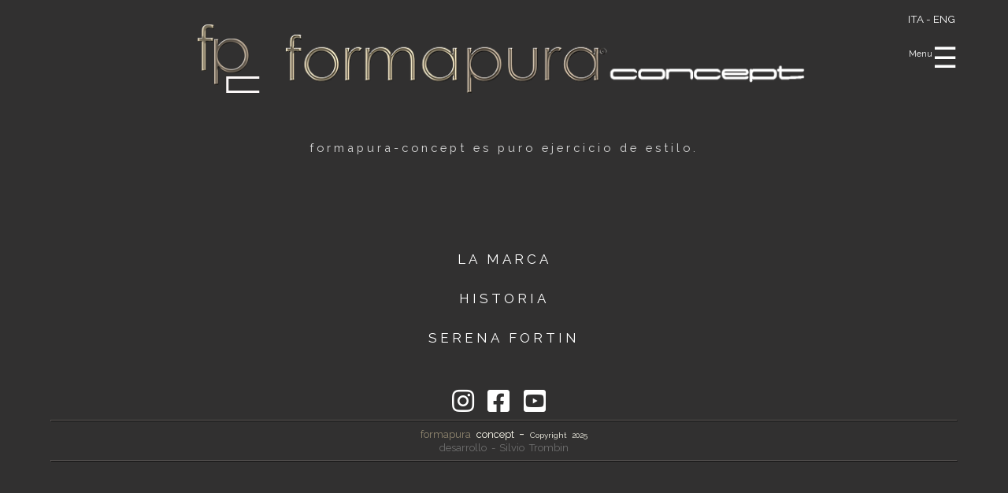

--- FILE ---
content_type: text/html
request_url: https://www.formapura.es/Brand.html
body_size: 16684
content:
<!DOCTYPE html>
<html lang="es">
<head>
    <script src="https://kit.fontawesome.com/2d227aab0f.js" crossorigin="anonymous"></script>
<!-- Global site tag (gtag.js) - Google Analytics -->
<script async src="https://www.googletagmanager.com/gtag/js?id=UA-143312469-1"></script>
<script>
  window.dataLayer = window.dataLayer || [];
  function gtag(){dataLayer.push(arguments);}
  gtag('js', new Date());

  gtag('config', 'UA-143312469-1');
</script>
		<link href="https://fonts.googleapis.com/css?family=Raleway&display=swap" rel="stylesheet">
		<link href="fpcScuro.css" rel="stylesheet" type="text/css" media="all">
		<meta http-equiv="content-type" content="text/html;charset=utf-8">
		<meta name="viewport" content="initial-scale=1.0, width=device-width" />
		<link rel="canonical" href="http://www.formapura.es/Serena_Fortin.html" />
		<title>El Brand formapura-concept y su filosofia</title>
		<meta name="robots" content="index, follow">
		<meta name="revisit-after" content="15 days">
		<meta name="keywords" content="Serena Fortin, artista, formapura, esculturas, arte contemporanea, lampara LED, joyas contemporaneas de autor, designer, artesana, restauradora, creativa, escultora ">
		<meta name="Description" content="la idea, la historia y la artista que constituyen los pilares del brand formapura-concept"/>
		<meta name="Author" content="Silvio Trombin"/>
		<meta name="Email" content="serenafortin243@gmail.com"/>
		<meta name="Copyright" content="formapura concept"/>
		<meta name="organization" content="formapura concept"/>
		<link rel="icon" href="/favicon.ico" />
		<style type="text/css" media="screen">
		.accordion { background-color: #313030; color: #fff; cursor: pointer; padding: 15px; width: 100%; border: none; text-align: center; font-family: Raleway, sans-serif; outline: none medium; font-size: 17px; letter-spacing: 3pt; transition: 0.75s; }

.active, .accordion:hover { background-color: #383838; color: #fff; letter-spacing: 4pt; border-top: 1pt outset #f97602; border-bottom: 1pt inset #f97602; transition: 0.25s; }

.panel {
  padding: 0 18px;
  display: none;
  background-color: #313030;
  overflow: hidden;
}
body { width: 90%; }
ol { color: #cfd0d1; font-size: medium; line-height: 16pt; list-style-type: square; list-style-position: outside; }
pre { color: #eaede6; font-size: 24pt; font-family: 'Raleway', sans-serif; text-align: center; }
blockquote { color: #cfd0d1; font-size: medium; font-family: 'Raleway', sans-serif; font-weight: normal; line-height: 16pt; text-align: justify; position: inherit; max-width: auto; border-color: #313030; }
a { color: #fff; font-size: 10pt; text-decoration: none; }
a:hover { color: #f98d02; text-decoration: none; }
h4 {text-align: center;}
.responsive {
  width: 100%;
  height: auto;
  max-width: 450px;
  height: auto;
}
.responsivelogo {
  width: 100%;
  height: auto;
  max-width: 680px;
  height: auto;
}
#brand { color: #f98d02; font-size: 12pt; padding: 7pt 15pt; margin-left: 3pt; margin-right: 3pt; border: solid 1pt; border-radius: 5pt; text-decoration: none; }
#brand:hover { color: #000; font-style: normal; background-color:#f98d02; border-style: solid; transition: 0.5s ease; letter-spacing: 1pt; }
#brand:not(:hover) { transition: 0.5s ease; }
</style>
<csscriptdict import>
			<script type="text/javascript" src="GeneratedItems/CSScriptLib.js"></script>
		<csscriptdict import>
			<script type="text/javascript" src="GeneratedItems/CSScriptLib.js"></script>
		</csscriptdict>
		<csactiondict>
			<script type="text/javascript"><!--
var preloadFlag = false;
function preloadImages() {
	if (document.images) {
		pre_Sim1silueta_rollover = newImage('Images/Sim1silueta_rollover.png');
		preloadFlag = true;
	}
}

// --></script>

</head>
<body onload="preloadImages();" bgcolor="#313030">
    <div id="tuodiv"></div>
    <h1><nav id="Idioma"><a href="VersioneItaliana/index.html">ITA - </a><a href="EnglishVersion/index.html">ENG</a></nav>
    <nav style="font-size:36px;cursor:pointer" onclick="openNav()">&#9776;
    <div id="menu">Menu</div></nav>
    <nav id="Intestazione"><a href="indexsecond.html"><img id="LogoCorto" alt="Logo fpc" src="NewImages/iconacorta.svg" name="LogoCorto">
    <img id="LogoLargo" alt="Logo formapura concept" class="responsivelogo"src="NewImages/fpconcept794.png"</a></nav>
<br>
<br>
<p><header><font color="#d8d8d8">formapura-concept es puro ejercicio de estilo.</font></header></p>
<br>
<div id="myNav" class="overlay">
  <a href="javascript:void(0)" class="closebtn" onclick="closeNav()">&times;</a>
  <div class="overlay-content">
    <a href="index.html">Inicio</a>
    <a href="Galeria-Lamparas.html">Lámparas</a>
    <a href="Esculturas.html">Esculturas</a>
    <a href="Mesas.html">Mesas & ...</a>
      <div class="dropdown">
  		<a href="joyas.html">Joyas <font color="#fff" &#8594</font></a>
  		  <div class="dropdown-content">
  			<a href="Joyas-Esculturas.html">Joyas Esculturas</a>
  			<a href="Joyas-Contemporaneas.html">Joyas Contemporaneas</a>
  	     </div>
	  </div>
    <a href="Prensa.html">Prensa</a>
    <a href="Eventos.html">Eventos</a>
    <a href="contacto.html">Contactos</a>
    <a href="NotaLegal.html"><font size="3pt">Nota Legal</font></a>
  </div>
</div>
<br>
<script>
function openNav() {
  document.getElementById("myNav").style.width = "100%";
}

function closeNav() {
  document.getElementById("myNav").style.width = "0%";
}
</script>
<br>
		</h1>
		<br>
		<br>
		<button class="accordion">LA MARCA</button>
<div class="panel">
  <h1><pre id="Marchio">LA MARCA</pre></h1>
			<h2>
			<p><header><font color="#d8d8d8" size="5pt">¿Porqué formapura-concept?</font></header></p>
			<p><header><font color="#d8d8d8" size="3pt">formapura-concept es puro ejercicio de estilo.</font></header></p>
			<blockquote>¡Es el concepto de la forma lo que nos interesa considerar y enfatizar, no el contenido!
El mismo contenido puede expresarse en miles de formas y será distinta de las convencionales. No esperes un concepto expresado de manera clásica con un diseño ya visto.
Reelaboramos ese mismo concepto, cambiamos sus connotaciones, le damos una nueva forma, perdiéndonos en las líneas que deslizan de manera fluida e armoniosa, hasta el
punto de crear su estructura definitiva. Y el material que utilizamos es el coprotagonista.
De hecho, en todos nuestros objetos, si la <strong>forma</strong> es la "prima donna", la <strong>madera</strong> es el medio de expresión que utilizamos principalmente, un material noble y natural
que permite múltiples posibilidades, sobre el cual desarrollamos nuestra creatividad ecológica.</blockquote>
<blockquote>La pasión con la que Serena diseña, esculpe, talla y define sus obras, en este mundo hecho de madera, es también un reflejo de una actitud hacia los
detalles y la precisión. Una idea de belleza que no puede tener prisa, ni contentarse con apariencias superficiales. Una belleza que tiene raíces lejanas ...</blockquote>
		  </h2>
</div>
<button class="accordion">HISTORIA</button>
<div class="panel">
  <h1><pre id="Storia">HISTORIA</pre></h1>
			<h2><blockquote><strong>formapura</strong> nació de una idea de Serena Fortin en 2003 para crear una joya contemporanea a partir de una forma tallada en madera.
Realizar una pequeña escultura que puedas llevar contigo, para vestir. "formapura llevar una escultura" es su lema.
Usar un material vivo y noble como la madera que, una vez tallado y acabado a mano con esmero, solo necesita una
montura para ser llevada. A partir de aquí comienza la búsqueda de los materiales adecuados y también colaboraciones con artesanos y
empresas de los sectores de la orfebreria y joyeria contemporànea.
A través de estas interesantes colaboraciones, surgió la oportunidad de exhibir estas obras en las ferias internacionales
más importante del sector: “Exposición internacional de oro, plata y joyería OROAREZZO” y la “Fiera Internazionale VICENZA ORO”.</h2>
			<br>
			</blockquote>
			<h1><img id="VicenzaOro" alt="formapura en Vicenza Oro 2004" title="la primera aparición de formapura en una exposición internacional"class="responsive" src="Images/VicenzaOro.png"></h1>
			<h2><blockquote>Desde 2007 después de mudarse a España, Serena Fortin comenzó a producir esculturas de madera para interiores. Esculpe, talla y pule
			inspirándose en la naturaleza, dando vida a una plasticidad abstracta con líneas evocativas y movimientos sinuosos. Así <strong>formapura</strong>,
			también se introduce en el mundo de las galerías de arte participando en exposiciones individuales y colectivas.(ver Biografía - Exposiciones).
			Con el tiempo, la curiosidad por probar otros materiales, da la posibilidad de agregar a las Joyas una nueva línea de productos: Joyas Contemporáneas de autor.
			Ahora, por lo tanto, propone un contraste innovador entre material natural y sintético: la combinación madera-Micarta, donde las formas se simplifican
			para dar protagonismo de las esencias de maderas nobles, en sus espléndidos colores naturales en contraste con el negro de la Micarta. Siempre piezas
			únicas y originales hechas a mano, pero ofreciendo nuevas oportunidades creativas. En 2019, la decisión de introducir el diseño y la construcción de
			lámparas con tecnología led da vida al nuevo proyecto especialmente pensado para el mercado de la decoración de interiores. Nace <strong><font color="#f98d02">formapura-concept</font></strong>.
			</blockquote></h2>
			<br>
		  </div>
<button class="accordion">SERENA FORTIN</button>
<div class="panel">
  <h1><pre id="Serena_Fortin">SERENA FORTIN</pre></h1>
			<h2><img id="SerenaFortin" alt="la arista, escultora, reastauradora y diseñadora Serena Fortin" title="la artista Serena Fortin" class="responsive" src="Sequenze/SerenaFortin450.gif">
			<br>
			<br>
		<blockquote>Aunque nacida en el nordeste de Italia, su formación artística empieza en la Toscana donde vive 6 años, consiguiendo la licenciatura de Maestra de Arte
		en el “Instituto de Arte de la Madera y del Restauro del Mueble Antiguo” en Anghiari (AREZZO), además del título de cualificación profesional en “Operadora de
		Restauración del Mueble y Decoración en madera”.
Es aquí donde empieza su pasión por la talla de la madera, aunque combina ésta con la restauración de lienzos y frescos antiguos y  trabaja como aprendiz en
varios talleres de artesanos restauradores, seguida y guiada por verdaderos expertos del sector.
Con este bagaje de experiencias, vuelve a su tierra de origen y monta su propio taller, donde desarrolla su carrera profesional realizando trabajos de restauración,
tanto para clientes privados como para entidades públicas y museos, en muebles, puertas y marcos de varios tipos, épocas, estilos y orígenes.
Asimismo, consigue el título de formación en “Decoradora de Interiores Habitables” que le brinda nuevas oportunidades y experiencias: la decoración de interiores y
realización de muebles y complementos.
Su inquietud por la creación y el diseño contemporáneo la lleva también a un nuevo proyecto: el diseño y la realización de joyas-escultura en madera, exponiendo
además sus obras en las exposiciones italianas más importantes del sector (Exhibición Internacional de Orfebrería, Joyería de Plata y joyería “ORO AREZZO” y
la Feria Internacional “VICENZA ORO”).
Desde el 2006 vive en Jerez de la Frontera, donde ha trabajado en su propio taller como restauradora de antigüedades, tanto para particulares como para entidades
públicas como el Buque Escuela “Juan Sebastián de Elcano” y la Diputación de Cádiz.
<a href="http://www.sfrestauraciones.es" title="otra faceta profesional de Serena Fortin" target="_blank">www.sfrestauraciones.es</a>
<br>
<br>
Actualmente colabora con estudios de interiorismo diseñando y realizando singulares piezas unicas por encargo.
También esculpe esculturas con figuras abstractas de diferentes tamaños, participando en exposiciones colectivas e individuales en Jerez de la
Frontera y en el área de la provincia de Càdi. Además, se dedica al diseño y la creación de joyas de madera contemporáneas y otros materiales nuevos.
<br>
<strong>Serena Fortin está abierta a colaboraciones con estudios de arquitectura e interiorismo.</strong><p><a id="informacion" href="mailto:st@formapura.es?subject=Información para colaboraciones&body= Buenos días, estaría interesado en colaborar con formapura-concept...">Pedir información</a></p></blockquote>
<pre>Exposiciones</pre>
<blockquote><ol id="Exposiciones">
<li>2025 Exposición colectiva "SURES" Palacio de la Diputación - Cádiz</li>
<li>2024 Exposición colectiva "Sin Genero de Dudas" espacio ArteaDiario - Jerez de la Frontera</li>
<li>Desde 2022 Exposición permanente en showroom Estudio de Interiorismo de Beatriz Silveira - Madrid</li>
<li>2022 Exposición colectiva "MUMUAR FESTIVAL 2022" - Madrid</li>
<li>2021 Exposición de interiorismo "CASA DECOR 2021" - Madrid</li>
<li>2021 Exposición virtual "SALA VIRTUAL de la Diputación de Cádiz" - Cádiz</li>
<li>2021 Exposición junto con Fernando G. Durán “conexiones” en la sala "ESPACIO ABIERTO" – Jerez de la Frontera</li>
<li>2021 Exposición colectiva "PROYECTO LAMAR" Made in Cádiz - Cádiz</li>
<li>2020 Exposición colectiva en la sala "ESPACIO ABIERTO" – Jerez de la Frontera</li>
<li>2019 Exposición individual “Serena Fortin Esculturas - Joyas - Lámparas” en el Hotel "CASA PALACIO MARIA LUISA" – Jerez de la Frontera</li>
<li>2019 Exposición colectiva “De Ordinis Naturalis” en el Alcázar – Jerez de la Frontera</li>
<li>2019 Exposición colectiva “El Amoooor” en el Alcázar – Jerez de la Frontera</li>
<li>2018 Exposición individual “Joyas y Esculturas formapura” en la sala "ESPACIO ABIERTO" – Jerez de la Frontera</li>
<li>2017 Exposición junto con Carlos Jorkareli “In dialogo” en Sala Pescadería Vieja – Jerez de la Frontera</li>
<li>2014 Exposición individual “Caricias” en el Ateneo de Jerez – Jerez de la Frontera</li>
<li>2013 Exposición individual “Fluyendo” en Sala Cal – Jerez de la Frontera</li>
<li>2011 Exposición junto con Carlos Jorkareli “In dialogo” en la Sala San Miguel – Arcos de la Frontera</li>
<li>2010 Exposición colectiva “Entre Duendes” en Galería Gades – Chiclana de la Frontera</li>
<li>2009 Seleccionada al XXI Certamen Artes Plásticas “Miguel González Sandoval” de Lora del Río.</li>
<li>2009 Seleccionada al XI Certamen Internacional de Arte Plástica del CEC de La Provincia de Cádiz exponiendo luego en la colectiva
	organizada en el Castillo de Santa Catalina en Cádiz</li>
<li>2009 Exposición colectiva “Entre líneas” en Galería Gades – Chiclana de la Frontera</li>
<li>2008 Exposición individual “formapura” en Galería Belén – Jerez de la Frontera</li>
<li>2005 Exposición Internacional de Orfebrería, Joyería de Plata y Joyería “ORO AREZZO” y  la Feria
         Internacional “VICENZA ORO”</li>
<li>2004 Exposición Internacional de Orfebrería, Joyería de Plata y Joyería “ORO AREZZO” y  la Feria
         Internacional “VICENZA ORO”</li>
</ol>
</blockquote></h2>
</div>
<br>
<br>
</blockquote>
		</h2>
		<h4>
            <a class="social" title="visita mi Instagram" href="https://www.instagram.com/serenaformapura/?hl=es" target="_blank"><i class="fab fa-instagram" style="font-size:32px;"></i></a>
            <a class="social" title="visita mi Facebook" href="https://www.facebook.com/serenaformapura/" target="_blank"><i class="fab fa-facebook-square" style="font-size:32px;"></i></a>
            <a class="social" title="visita mi canal de YouTube"href="https://www.youtube.com/channel/UCWObTteZLRzXMRQpcmtOHTA" target="_blank"><i class="fab fa-youtube-square" style="font-size:32px;"></i></a>
			<hr>
			<section><font color="#918770"> <font size="2pt">formapura</font> <font color="#fffdf0"> <font size="2pt">concept</font> - <font size="1pt">Copyright 2025</section>
			<section><font color="#6f6f6f"> <font size="2pt">desarrollo - Silvio Trombin</section>
			<hr>
		</h4>
		<script>
var acc = document.getElementsByClassName("accordion");
var i;

for (i = 0; i < acc.length; i++) {
  acc[i].addEventListener("click", function() {
    this.classList.toggle("active");
    var panel = this.nextElementSibling;
    if (panel.style.display === "block") {
      panel.style.display = "none";
    } else {
      panel.style.display = "block";
    }
  });
}
</script>
	</body>
</html>


--- FILE ---
content_type: text/css
request_url: https://www.formapura.es/fpcScuro.css
body_size: 5529
content:
	body { font: 1em Verdana; width: 80%; margin: 1em auto; }
	small { color: #666666; }
	h1 { color: #574b47; font-size: 9pt; font-family: 'Raleway', sans-serif; font-weight: normal; font-variant: normal; text-align: center; margin: 1em 0; }
	img { margin: 7px 7px; }
	body { background-color: #313030; background-repeat: ;;background-attachment: ;;background-position: 0 0; }
	nav {text-align: right; color: #fff; }
	nav:hover {color: #f98d02; }
	header { font-size: 11pt; line-height: 12pt; letter-spacing: 3pt; }
	#Idioma { font-style: normal; text-align: right; margin-right: 2pt; margin-bottom: 15pt; }
	#Intestazione { margin-top: -40pt; text-align: center;}
blockquote { color: #f1f1f1; font-size: 12pt; text-align: justify; margin: 1em 0; }
h2 { color: #cfd0d1; font-size: 10pt; font-family: 'Raleway', sans-serif; font-weight: normal; font-style: normal; text-align: center; margin: 1em 0; }
h3 { color: #fff; font-size: 8pt; font-family: 'Raleway', sans-serif; font-weight: normal; font-style: normal; line-height: 0; text-align: center; }
p { color: #cfd0d1; font-size: medium; font-family: 'Raleway', sans-serif; font-weight: normal; font-style: normal; text-align: center; border-color: #313030; line-height: 15pt;}
pre { color: #fff; font-size: 20pt; font-family: 'Raleway', sans-serif; text-align: center; }
cite { color: #bbb; }
hr { border: outset 1px #615d5b; outline-color: #ccc; }
video {
  max-width: 100%;
  height: auto;
}
.social { margin-right: 10pt; }
#menu { color: #fff; text-align: right; font-size: 11px; position: static; top: 15%; margin-top: -24pt; margin-right: 24pt; }
#menu:hover { color: #f98d02; }
#informacion { color: #fff; font-size: 12pt; padding: 7pt 15pt; border: solid 1pt; border-radius: 1pt; text-decoration: none; }
#informacionPilar { color: #1a171b; font-size: 12pt; font-weight: bold; background-color: #fff; text-decoration: none; padding: 7pt 15pt; border: solid 1pt #c00; border-radius: 1pt; }
#informacionPilar:hover { color: #fff; font-style: normal; background-color:#000; border-style: solid; transition: 0.5s ease; letter-spacing: 1pt; }
#informacionPilar:not(:hover) { transition: 0.5s ease; }
#informacion:hover { color: #fff; font-style: normal; background-color:#000; border-style: solid; transition: 0.5s ease; letter-spacing: 1pt; }
#informacion:not(:hover) { transition: 0.5s ease; }
#informacionOrdine { color: #000; background-color:#f98d02; font-size: 12pt; padding: 7pt 22pt; border: solid 1pt; border-radius: 1pt; text-decoration: none; }
#informacionOrdine:hover { color: #f98d02; font-style: normal; background-color:#313030 ; border-style: solid; transition: 0.5s ease; letter-spacing: 1pt;  }
#informacionOrdine:not(:hover) { transition: 0.5s ease; }
#informacionFaberin { color: #fff; font-size: 12pt; padding: 7pt 13pt; border: solid 1pt; border-radius: 1pt; text-decoration: none; }
#informacionFaberin:hover { color: #fff; font-style: normal; background-color:#000; border-style: solid; transition: 0.5s ease; letter-spacing: 1pt; }
#informacionFaberin:not(:hover) { transition: 0.5s ease; }
#informacionYouTube { color: #fff; font-size: 12pt; padding: 7pt 10pt; border: solid 1pt; border-radius: 1pt; text-decoration: none; }
#informacionBottonYouTube { color: #fff; font-size: 12pt; background-color: #c00; text-decoration: none; padding: 7pt 10pt; border: solid 1pt; border-radius: 1pt; }
#informacionBottonYouTube:hover { color: #fff; font-style: normal; background-color:#000; border-style: solid; transition: 0.5s ease; letter-spacing: 1pt; }
#informacionBottonYouTube:not(:hover) { transition: 0.5s ease; }
#informacionYouTube:hover { color: #fff; font-style: normal; background-color: #000; letter-spacing: 1pt; border-style: solid; transition: 0.5s ease; }
#informacionYouTube:not(:hover) { transition: 0.5s ease; }
#sim { margin-top: 10px; margin-bottom: 10px; margin-right: 10px; margin-left: 10px; }
#WhatsApp { color: #fff; background-color: #00a20b; font-size: 12pt; padding: 7pt 15pt; border: solid 1pt; border-radius: 1pt; text-decoration: none; }
#WhatsApp:hover { color: #00a20b; font-style: normal; background-color:#fff; border-style: solid; transition: 0.5s ease; letter-spacing: 1pt; }
#WhatsApp:not(:hover) { transition: 0.5s ease; }
#Comprala { margin-top: 30px; text-align: center; }
section { font-weight: normal; font-family: 'Raleway', sans-serif; font-style: normal; line-height: 12pt; text-align: center; word-spacing: 2pt; }
	.overlay {
  height: 100%;
  width: 0;
  position: fixed;
  z-index: 1;
  top: 0;
  left: 0;
  background-color: rgb(0,0,0);
  opacity: 90%;
  background-color: black;
  overflow-x: hidden;
  transition: 1s;
}

.overlay-content {
line-height: 100%;
position: relative;
top: 25%;
width: 100%;
text-align: center;
margin-top: 30px; }

.overlay a {
  padding: 12px;
  text-decoration: none;
  font-size: 28px;
  color: #f98d02;
  display: block;
}

.overlay a:hover, .overlay a:focus {
  color: #f1f1f1;
}

.overlay .closebtn {
  position: absolute;
  top: 20px;
  right: 45px;
  font-size: 60px;
}

@media screen and (max-height: 450px) {
  .overlay a {font-size: 20px}
  .overlay .closebtn {
  font-size: 40px;
  top: 15px;
  right: 35px;
  }
}
.dropdown { position: relative; display: inline-block; transition: 1s; }

.dropdown-content { display: none; transition: 1s; background-color: #616161; text-align: left; position: absolute; top: 22px; left: 50px; opacity: 0.85; box-shadow: 0px 8px 16px 0px rgba(0,0,0,0.2); padding: 3px; z-index: 1; min-width: 340px; }

.dropdown:hover .dropdown-content { text-align: left; display: block; transition: 1s; }


--- FILE ---
content_type: image/svg+xml
request_url: https://www.formapura.es/NewImages/iconacorta.svg
body_size: 11789
content:
<?xml version="1.0" encoding="utf-8"?>
<!-- Generator: Adobe Illustrator 12.0.0, SVG Export Plug-In  -->
<!DOCTYPE svg PUBLIC "-//W3C//DTD SVG 1.1//EN" "http://www.w3.org/Graphics/SVG/1.1/DTD/svg11.dtd" [
	<!ENTITY ns_flows "http://ns.adobe.com/Flows/1.0/">
	<!ENTITY ns_svg "http://www.w3.org/2000/svg">
	<!ENTITY ns_xlink "http://www.w3.org/1999/xlink">
]>
<svg  version="1.1" xmlns="&ns_svg;" xmlns:xlink="&ns_xlink;" xmlns:a="http://ns.adobe.com/AdobeSVGViewerExtensions/3.0/"
	 width="93" height="93" viewBox="0 0 93 93" enable-background="new 0 0 93 93" xml:space="preserve">
<defs>
</defs>
<image width="93" height="93" xlink:href="[data-uri]
U29mdHdhcmUAQWRvYmUgSW1hZ2VSZWFkeXHJZTwAACAoSURBVHjaYvz//z8DKYAJRLx6cILBy9Xq
r6K8JHEanrz8zvDnz9+9F88cIaiBEeQkCxNNhvcfv+789vWnBwPD/ygnW7Mll6/f+WFhpMPhZGPK
GJJSjmrDxhXTGOSkJRjFxQT/h/q6Ljlw+DTj9+8/OQ+duMDIyMiA4kkWFPcxMTHs2n1URoiHl+Hz
758MM3vrwa7A8AMyiAj1vKeoKsWwZfN6BhkVXQZpFZ0jeDV0T1tUUVGYHweW5ODVz8nJtcbwNDLQ
UFGIZmdjW/rrz2/Wj58//xbi52e4cuMudj/AwL9//xiuXL7xG8b/+/MnmGZmZ8e0AV0RMgBpYMET
R9hMYgQIIEay0tLDKzv/qyhKE6/hxcsXDBfOHiNeAxMTI4OFjSPD3P7a/3dvXr3hYmf2P9zf7f+y
mW3/W6tyGTCSBi83FwMXBwcDCzMLg7unr8avH18Z+PnfMbAxMjGYmer+R04eKKH06/dvBl4WoKXA
tDSpq5YBFCAr1m9lwJn4WFmZGVQ15Bhqq2sZmDkFGNhZ/gFj/goDnrTEyCAuKgoP57qaqv+T5q1j
xJmWQJ7un7mcERgGDD9+/WL4++cfAyMLG8Odu/dwpyWQcecvXEXxKMG0BFTwHz3jwDQwEUhLyNgF
JAgQQHAbPry6DTSSSbiupuwNOzsHQ2y4O4OuTRwjA4UA7qIfHx4yPH94/s21W493Hzx2gdE5MJdi
w1F80FGX/f/Vm7cMQoIC4BTl7GDM8JNFzubNvYu3zJyCXn/6+pnh/98/Ox7dv+0mKiz0FpgkTD6+
efHwxfOnDDfvPWGobpuM34JPT48zPHv69H9uWdfuj58+u7189Z6hsSzj/09GnveHD+wVPHz8HCNI
JTcwWbOwMDOAtKXFBv7n4eJkePbqHWNN+xSsFsCTxffvP1AToJgQmDVz9pzrv//+seYT5GX4+O4z
pAgCml6QGgFK+iAH+vPycGBNFTjLMHhe+vWb4fvX7zmsrBBlbGzMDOvXr2b4+fEVAwPU50By45z5
i3CagdcCYOnKEOTrck5DWZZRRV2LgYdfFJIneSUZWNnZGDiAQVVTWfz/xNkr7QQtOH7iDMPqjXu+
P3vx+se/fxDX/fn7h2H1pt0xzECDshPD/p86d4mBmZmZ4cePnwycwLDfe+jUKV4ebsa/DMx4cgfQ
q7jwnL6a/+rK8tE66soMepqqDH9+/PhPJHaBmYE3iMREhMB1yl8oRioeSM8HxABcZQg2ACpXSLaA
HAAQgPayC4kiiuL4mXWc3W1NV8dx10xKMrPsA/Ih8snQgkiKPh6MIEih13qrIEHBHioI9GGDSi0t
EDVxWbRQk0IqSzM/VnPTUEqlXN3UXcedmZ253Rk/Md0cci8MzNyZc+bec+/8/v8J6AvIBcjJrcfe
haqfV+GtGQx1je8LOrr7r/53cp6dUC5s1hqotDURNHYS464pZkMIKvEe5YiJZsAcSYPRGAazXs65
IWVxSwwYCCfICIikaXhaVgyjAy0bs6D9n+tQUWkFIElU0MzQ4XCn8MnW+pd121sarW8PpZ0FTpRS
x0aGagV+Vhdtjno87XJmu3+PQWfvVwxFflU0KyPPvHSFoMMj4OCBXajwYTkRYQwFLw6wVZQOp6Sf
IvLzriGOE8D+5RvS6SgxNSU5a8I1mXX+XEYDDj/mtyzmKAaKLbegqroWYkyMIuvY4sKH9m5419qB
mj925vCckB9i0AMnaMHW0Ay8V0imtFTb3sT4Rpbl0tdcUDnx8qbDlJQRIBuIti5HLUVtyl8ZGGNm
PnmmZk4ODH5Ps/c41KHYZKIhPCwUKC2ZoeCX3AwC71PuxcfFwvEjh5XdSwVT0NreU4TPs1VxHjtp
ePO6df5BEs8oCC5nZUJS4s7FZ3ySD3bExV5UnVyv04KoWcJDXm4O7E7ah1Xq52Lf6Mgw/HK6WNUK
Jfv9xIRtynnuzRu4Noa5oNAtWJ3mcGx98Ai7hB+nVScfG3fBhTMnkAErEMfxoJ1PLqsqSYXA1KST
NTGRuJ9s8mugVmUzlrlyaz3w4t/o7OvrRQX37uqf1bwK8grS2rtF1lQySANlFS88bs9S+fYnJYCl
pJJwTpQM7UmIQ9NuD4iiiL9rDbCsF+yOQcKfhvjl+f3b15GlpIpAOF72zBKSwCeIwbhEguATsYky
gIjmki/30Ouq+dIIFH/dsOB2//VbhqWOWHfyFT5eHXLXajPYAi5zAIHTUDxtuSxH1TgATSDVX23N
kZq1Cai1+CMAc9Ye01YVxr/7plfK2mKcMwvjloHWuc1lG8rm4ouxuCwaExP/YUs0Jhpjov/MjOBi
TFzia9FNDAYT1MzNmYXAXJm4Ml4CkrIx7IS6UGArCEOJLX3T29vrdy5SIIxhttJxkpu2t/fxnXO+
8/0eZ87DvWN9c/6MAQ/eiWCVf+L6bo5SeZPJMCyKOmu3veWjJ5597Rrc4TYn+NGh32ZoO0P5y78o
S/dhRei85ISRkb9dmZkG/boHpJUdnT1HHb2uN+908HMNpqgv8X3cM55Opt7R038hFAxvjWO6kJJl
a7IDqS7Loc0JPhDTg571aIIrjkzJsEJPjDyPip3IkbKhuuok1mgKrjlbl1/wcZU2uccZleM49ay1
GcGaQdSXmA8//tQYCARRiEWAoWkaU81DLl9WOd/XdVo939gGV92jqH15CIXDgAgEQUwXUSdAVFYQ
Cc3wZWXN6uIXdg9LWffB2+99vnfDxoe+KztaBgzLvdTUeK6yrraGzBjOEkM8ugQmkGdY8nJha/5m
iMtyQSQc6PB4vOAe/UvjtqQtZD0sOvL7Xj1AZZqMcKLysGZN1P7cDHX1HbZ/vP6iSTmqma4/2doR
YSnINBlwPbhASBN8JSWl10v2v7GSQ7LX0nEp4vMFd+nS+BYeBRHOItBIB8g9MUWRLjsHalFZW7oc
V37d/LAFslavGsDllHPbaWM9VYEjFkvYHmkEZvClDL5cZNIS8pucY7EjQyNjkL/JcvqbiiPQfrF3
H546FovK2vU3fBnLDHp9gQfLv67CZ3OGJx/b4jlT12zeU7RDtTW05SPV7rzl4EngN80xDPpepNzk
c2qNxLUONrZ3U2TUNVwVWYh4Jxb0Iyx5Zrhfkogu8P7eM0htz98Qamq7oHv68QL7J+XfEsLqXip4
TQRB2Mh6y1qoOFb9PMtys3pIgwlTT0VGKCtTg6Eocdi4Pg9efG4X6r1561x8ascjakOrHZXVPXYi
sJY0+KlZUiDTuAJ4lm0lHvC8hucYmYKDB0she5UeZ2thjhMJhSEQDMFdOuHupSQ2s8g9rVUhozHj
LWTF78xmNH4sq4c/eB+yzWagSTohVcYyDJTsT7h2MxPFSHb7j5ryttp+saUoeAa6HE7Y//re0vrW
zh9Enr2ckaGHosKdKHsEPMT52ypcOspTATg1Nr2G+Abb2YGL3b2aixialJ9JSfCkepPcr6lrhjwp
y7Fl0zoZSylPnEYWhJvfyxLMiPYfeveAWRB00H/1z7hnYoLh6NsolbMbz7O4KBfmMApWGgMK/RPV
dcXnBaHtlVhsMBgKqwQLthU8Cmuk3AaO5Y7THOfGtNFHY+oeV98fL1urTyFHCiJgpcGV/iFA4idO
ymo4pVYe2UYhjvSRr04Wcyx7XEGkIUAUV+JZiKTf5+as2WbQp2sDEEWUJprUPTwGQ6NjZxAjirHE
+lgEMI6lISLPxHAjCZn0tJm3BmBqQxQ74kZVu73H6cLfpKSqWnkkpVXWAIwCCpKyG5K84Kf1Mwl4
MQ29iNBc6K+dKCzrlyz4aQC7VZ2espE/9Fllpd8fAp0oDMASe+wp9d7/8xgKkz3y037E/7LIkpFF
STwKUzLyqWr/CsC+tQZFdV/xc1/7YGHfgKCYDWgo1lGCWpA4scnUtrZ1+iUfkpnMNM1M2w+t/dI2
fU1qazJpZsg0qelkbDTBRx6OtLUmaMQg4dHwiAIDlqoxjfjgueybdffe3b235/yzCIxgEXcJdnpn
LjA77N3zP8/f+Z2zd63w04J1KmfDiQYIheRtwaD3j/J1vyvTZIzY7dZeLRbe5XRVvL2oND4xz2JB
IRrbX3zhd+Veb4AKDhskuArywB8Mwa+e+TO3qDQeka8nER5/77mO+nLsP7HpTsD7jadD2LYN5zjt
K3NzbIvCVaZlFyERYbekyU8ODQ6DOcsEx0+1fzcQDJvVhHbfqMfHNTR3Zi46H9cSsWQu01YRpbe6
pBAcVtNBSs3RaGwCb4cXoeByUnBVIl4m05SBRZJPUHfE83E2NJu+OLFYWDHEf4yZ4Di2qEDrUcB4
yAj85fCb4HLdg5nnwuLz8WG/CFElAXHs5qn/JLFJ6BoUmjp+ovMWpcYFnrO7Qzot4B2RxsZ8EAiF
4fDb1dac7GwGr4mL0ekkap2Ci0rwof5OT3NrDyhKlLFdXT0X4OKnAz5yG+ITH6y8H36+Y1fDy684
nua1BCdqMf5sV2uLc4kLCleVgqwo+N64hK3hbwI+z+M+z2gBqBqHHVPMYrX8Ez3vT9HroX3R8XFQ
5HEI4+/hUQ8Mun03kNlcOcjpMBd7Taw1WHCMTIhIVGYPFvFFg0EPx+paqE3jRy/1thytPcFT0NYc
redONZ5i1pCjkY/3vbZ75bUr/Wg9AfAfmEBY4/SiwK3LcTqqN1ZsqM7Pzz+uyPDNlGl8x/N7OaKm
39zz3N8/aOn49tWBEXivoYPTY+9oyTKi61wHNa6C0WhUZCXGU1NcXlGBvShfVl9X23nyxDE8oAEP
nYChkWE8uCJj4dIcVrNhReFyZsUj79bBvcvzvrF500Yy5G3RdbMKLmM7dfjgi5DtsKPWP3ON5rYe
bITDTKMTN2Ua+nnpygDs/P0fVr5Rvaez/9In4PYEoKfv9H6svN83GnQK8SrEDJDlBkbcNB356daH
NlbRAf76zgnY9rXNlzH1luCjzt9RVnnr9Spw2KxMOFpeo60JaoKt5sxp/QFFKrmPzWJRT9T+7eMB
dI3T3efUT/qv8pIkPoHvV2YiW3Wi+MLJpo+45tau7tLVxfBOXRMsy887h59huMEkz0dwOxN6FtOg
oPwUzpBYr3gizl883wddZ88n5JgqwBxmlXSA0eGxslMtHS1rSlZA+5leyHVafWPuERhzj85PcO6/
YD67zcxMf+PNFJCyAoFxRYI5EhIRdMf1a0pAUOFBrMQa8ZI52TbDkNu/Zdjtn5/gc+nqHQ5L8m8V
8nKzoaOr7xVB4DTiUiR9Bssms11KPA6Pbfs6LFmaDwUFBXDl2ujayg1r4aOuPihYuqRm2DM6v+C8
XWqasoooCdvZ1nDyMtjN4Hb7bvp/wj6//NF32O7zpCLgrBGf4QuEoKJsteVkQ7uBmOq0CU5kEAEu
yiqoRJXjprp2AiwWC0QjkyCSqLyXdv4EhY/dTL2L0ntOm2UrKQFjZhO+VJ9GjXNsJ3cAndI4U2Dg
OQxGE8iJOKPlDr1ahdhnZu4Ti1R9ZmbGVjoctmPFaRacCHyewjGu3YJDFgUJjrzxKvh9HtCbTDPz
JrwYTrBxDS3xcFJagnMaBEbgm5tjt6j4gTffKqwsKoJj7x4BTTRDRpYTDBi4M94ZpnU+f5AFvgra
5QUIzjiUrSmROnsvJHH7ZOa5r6gQdv52B4TD6OeaAKIhCzSdEe0TneE5yqNeFJxuTLWtaRWcSxaS
bLsV01h2mU4UupgVMEVWlpfDV7d8hWF3Ua+byqUBllUQpwUyJ3Q212fxmELbsBAlNH4k7RonLNN3
4VN4qHJD0+DQcBaNEr9QUgyla0vZ0tlMM16VPg7zvaCpLIJRwx82t7SCa3k+NLZ1PssLIqTdx0lL
l68NwZJsRybijV9vrtwAxSsKWWG6tbkQOuj0oDdmbn597+5yCspzF/tBL+melng+/YJP+HlzRzcs
zc99VpKk7XO2lk6/vubQwcZ/X+qHbKcNzvT0bftssWPuyx3zdhW2Vdx/VfV6A22YYh5YUXTProry
L/0QfX8N1ZzZABaCs5qXqp57ZHBwAGhR+MjxxgNohdr4bS6kzCq4KcOYhJncjJWTqqDNbOavXhvZ
1Nl7/sP193+xct+BQ8WlpavltaXrgjaHebcoSU2IYhQsrasCwfEfNNQfX9V9pgP7Vj1rBWvf/8de
vV73PSV+h40EbX3SNeb1y0ePNY2PuH087b7MJDzh9SLXMlb2vcHxB55/ef8Tj3zr4WqvxwN79r5m
xgB9Clu7pyjfK/EYULmiNRKDwQhn/3URMHd/WZB0TQtKM7edPKTsf6tGoq/f1DW0c7QiS7mc5wQE
UfLPXMvyninIz9UThidQFUHoO+r24CEHA6j5H5tMGQf0VHF5ia1eTdX4XMeJKRloCdQxJfG8JAlV
gyPuKsQxVEV5tIyAcCUeV+MaNeBs+yjV9ETKmKXJYFQ5lipSPzxI3QhRm1yk6O7um7eks80/J3aN
U5LHb5Kd7QcsDOef+unbZD7eMgFrUnSnQvDPfZIyPx836nWc02aF8XDkjjbMF1zwJ7f/Yp/PH6Jv
mRPB+bkInq7xuJb08fpUPXOhR+N3UVb5H3CVlF5pLUB3vcb/7+O3uP4jQHtXAhxVfca/d+2Va3OQ
g2xuIOGSQITWgsdUitfodKilx6hVO6VqtbbTw9EBdSzSVuqMduzYsYpacKrFKoJ2AnggXsVAIpuT
JOTaJHtf2WSz13uv3/ffjSghhNsE98+8IXm778jv//2/+/v+0zpnZbqOCSXfsSVHXyIx0ZCLhs/T
ne1tq+v2fwgupw1iaOyQT0uUBDDo9ZCTnQUV5cUwq6IMzI2t8J83dv317y9svzcJ+QlAlydw72gk
7dO2/rY7amvfBMuAg6XEU5CFHBDRWAzkmAyC4GdR0q6ePgiNBqCuvgUOHmpXknBPAjoXCYw/xws/
DgQcdzSZP0Xz3cfiVqOhCOz7qD7o8g79Ga3nV7RajV2v06mCyKfHZLniH1t2rMQJWY2mfzQJ9ySg
x+Tj9C1ShVXBYS94vEPMmCgtKYDtb+3rkzRCVWF+5ujwcAiijPI5qvzyczxn0Uji3kgktm6yypkk
6GQCx8a7MTlBzJRjUUbdOVlGKCspJJ9Qr8ALYQo8Z2Zqmas8HIkxVsMLfBLhU7JCOQF1slgic+Jz
X4rKwk5I5VQdh9SMIKshOjWmBKFlCiXFRbBp00YIDAVgJBgE52An1O55P4n2ZKD7oxkQDvohO1Wm
aqzPnT9jORscdzSTgYQoZaIVFZnghc3PQHGxiXX5mVlQwDQad4Ee5s+emUR7MtBZxwWFg3438WcF
1LAbNZOo2tXTQy00oMRUwIK3VDeUnZ0NTz6xCYpMJqCUKZoA4Sy5mb9e2gvIXaoSU0OhEVILVYM+
S7W7BgvM5jaqGINBm4vx74fvv3NFRWV1B3ASZ7XaqBSN8XKtVmLt8oBXuE/21+9r7+j6/YIVNzuS
kJ8A9HTRX+Yb7oamg81gRZ07Fo0xylYYa+FYRSclenT3WQ1vv/fRrKMFOHGeQzW7ixfNQYGbAc9t
eaPd7R0Sr7l+T2jQapWoZ09J0Uxoa2mCrS9vuwVNgpeoMO3uX/4aFi5czLrdKKjvK5yajbN2k9/n
u2Wgv3dxb3cnZxscgCG/jwXkFZaPEU/AopWlxWemphog05gJeXm5eOTRzz5REndHwqHnoqHQblmO
4ooNswhuGO8RHA2xHEAfrdDRyDgv9amUmJ8x6GvvfajOZveoqP6psZis4sspN1x96dwFc8szj3T3
A3WZoeq9j/abfWgItaJ6yGlEidPpNSgDBJZ5vPXVWtLlRaT8dk6FiBx0847eNv6zpsOwtHoetLR3
Q3NbF8sjWb/+AZhTNZc6JxQhgE+0Njeu3vvOLujt6WYTTfUQBCytonheG8kWDijMribyESORCHg8
EbA7XGBubmX3RZXVmGlMW1NsKlhTXlYGRqMRBb/4GKK+EW8SnlKUbrM7l/G8yGo48/Pz4IWNjyJ1
Fr7e19f7XZ8/wKoOTZlplExZl56euoq0lLFVwIQsH88cjUVl4GUlIXAh3soQf/b4h1nwgNKe/vDo
RqipWbLC4/Fse3f3W/lNhxrYvURJw7SnQbsTrHaXgt83q4q6jxe4BpyEHlEQXDwvyHHDjUtF+E34
1HkajXhJdqZx+axSk5GyN+h5bR09aBW34cpL11XOKnuwtMT0oKTRtKrB0Gq8rm1KgE7LrthUCM8+
9QiYCvNZkxE8x3Hx5gmQk22EytnFLNOPNJVUQzbj8ZSCOLEPjWMuA0osPdJjgV7LgHL7T2/LW7Kk
+sArW5+vaWttBIPBAJS30NreAzanaxeukAeRoD+ltqPAsmHj1E7xYEb5iYyShE1QhwvudXq8y+uj
DAD44NNDRlwTd8+fU/67lZcuSyejrr6xDRrwWDhv1tzykqJWVVUOewMjVMHW/5WCvvXZTSzHJxgM
s0KEY/P5jo32qSzyz7Mea8y4wqV+bOh5LHmKIkyUrZWfl8t3dzQ//seH65mTjHqi1jW0hAPB8M8R
2xfJFlBwpcTU03fb4OT48DU2dHT2bmht6cwtKpq55XvXf3sV5WQfONQKHV0WWLZ4fiWuCou5uX2D
x+NdzyfY13n3SefNyGaGDnea8U8Cn7raEDV+0X3MJaaLhB8JTx7/OPJIdnRb4JM68wPhqKwTBPHF
s/6H4upC4e4YGQ1etb32vZK2ju6eKy9bCnk5WfDuB3VgtTmhen7lOq1OX+sbCXIBtLrpOL8W6RkO
gplqLmbkGBnbiX2p91FcCzLotJBlzIC9Hx8M2N1D30KZ2zRmhaHoZNmnrBL8NIPGrImIrEJJoQly
MtIhIzWFPRfP93lcwbL6zw7/q2Zx1Q9TUvTQgMKdPqtZNPeqHbv2vWy32X7AnSM3xjmPJI+xHY2G
T4CpjmkV1EQH9n1SH3H7A1cY9FLT+KvRwDJomXoXGBo+6aZV5KagWV9yURVUz5s9BvRxvqf+yG53
8+XFhWtGqZdfWycsX1oN1QvmrHltp+W/cjT24rQE/XiD2tMU5ueCx+uHLov1MY4X6qMnzPrjIC09
nYEXRi1pIklNYMfw+P71K2H+nAr2uzK5PLgLeehl5aWm/EFUNTu6+2DenDLIyEj7RXfvIGUId0xr
0InKic0gR2deypaO7qjI869ppJN3GeiN6aw2KISq5lgfIVoJEi/B2ptvhCULK+NgKycrCFW3IEov
4/GrbLy33eVl187Izryou3fgm9MedKJYAoR0db1eS2U8fmTZllNSFMgWwH8GrYYVmxD1/+ae2+GS
i6snLIWYVMjyfAvqvayzcDQWZbYDWrEalCkFFwx7YQ+mgkfSHRVZAyp3CtMGzF1MJv+6dQ/ApZdf
DgE01sLDbmCpPNxxU9cme5ccskuodpcIgCYSJxA5ley9IEAnPV1OlJFUzS41IotZhmb8dm4y3RQ/
H/IPQc2SxfDIQ+tBn2KAUDgMgUCAAaVNywFNGo/3jYASHoaT1XXjJZfcdU6HE5weL+gNOkbpA1ZH
D37UMO1B5yBe2kjB7EGHGxbOnw1Hevt/a7W7d+B55XgXjDU4+s4Vl8G116yClNQMBDuKRluQlfl+
mfVQ42sNCIYZwClo0KnRSc0cSZTWDvb3Ljc3tTCru7RoJhOmNqf33zwvHLwgKJ3ip2TC9w/YIR8N
kxtWXb5878d1T4UjkbvoMzXBIWKxeAXMxYurYcVyVOE5gU0CeRc5frLXRkFKxSiijgVghAlqOARR
vM5u7X96957d0G9zsGJeUoze/7i+XSsJf0Q7Q70w2AvjoTwMjQThUGsHLKyqgGtXXnpna0d3WXhk
5DqcEIXYT0VFGcyZWwWRqMJKO0SRG0/ZJ6Ozs8mSQCQHHGLIum6hBiXpNPe3Nps37tz+Gri9PkhP
S2N1Kztq3/fiu13F8dwI+ZguEEHKXJAsMhUIjEBDYzs4XT6YW1l2NS71CLKNn6Wlpj5PG3pQBEqU
tGfx0QKIGs284YivdtuWl4oazWa2Bqjym9wS23a+cyQcjn5D4Dn3uexee95BVxMclqxUu8utWAYc
QxWlJqPF6qCAh1A1q2yzzmDYLIjCMzgv6/GrZxxtijvZdLc6XLa/1L65Pbu50czegpxeGekptFUD
BWM2aDTCelpRX5mX8UTs4XS79Y11AZPRIiX+PTw8yg/anLc53b66/NzsXVeuWDrfYrXB/nozVZOt
rZxdsba4uAQyMvUHUa37J170JgLYNRnAyIZ0yPeX42832W22Gw/878NU86H6ePknqqrU6JjcEO1H
eqFv0P6qKIg/QTYUDJ2ndKgJQacdWcY5sHiBN6BKVVKcD+2dfbSpCvnWBbZdBndysJPfhXwoJaaZ
7P8eizUFBdaAf2h4weu1e41pKYbHVyxddPvs8hLwuD1woKEJwRqt0em0NRkZ6U9mZWZBhjELUtPS
Qas3MD5PTq1oNAJDqD66nQ6w2ax4rYudE4R4xIkMMioLdLq90N5liaAG9JAkin/SSNLR/JHzxWDP
Z9YuVd+1NDdLdYdagDpaHOkZgJ17PmRNPeMeQYUJWRYoickmgefvKSzIubWyojSXXLA0aDME8u/T
xivkUiCVUv3cJuKYC5fj4mXmFFyhYAYF0T1efxs+4m9arbRZFLggx0vsOg0+j4X6JkhAO5UmoVPe
ImUtRbm4Q59PWCm0Q5aS4PpImf24su6zO7z3WR0uBFcVUF+vQlX8YpyURYLAlSLAudQYIZEARbHc
AK48Ox6dqqx8JqvqASSrXiWmMkpH0/6sNTKdlqBPqMcnQFHH+0dkPJrxg+axrdaYYyvhj4knQPGs
xxLFZxVOZg23lSmYfz81kw3Vo+BfiEOcqi/G0veQkvmEhG5oOP0WwmcyTtB+eKIxri3xtAF9zI2r
JHZNOPYPg7NYaZhkLxMp+En2cvoaC3WNEHkh3iI90X1cha9Xsdl5BX3X23ullvYj1KIDGhoPs04Y
sWhMlGX5awX6tClp/EJT9SnP04+tRp+ePP0CG0nQk6AnQZ/KYw+c3T0nzun+FdNWkCYpPTnOaPwf
w35H4VVSoysAAAAASUVORK5CYII=">
</image>
</svg>
